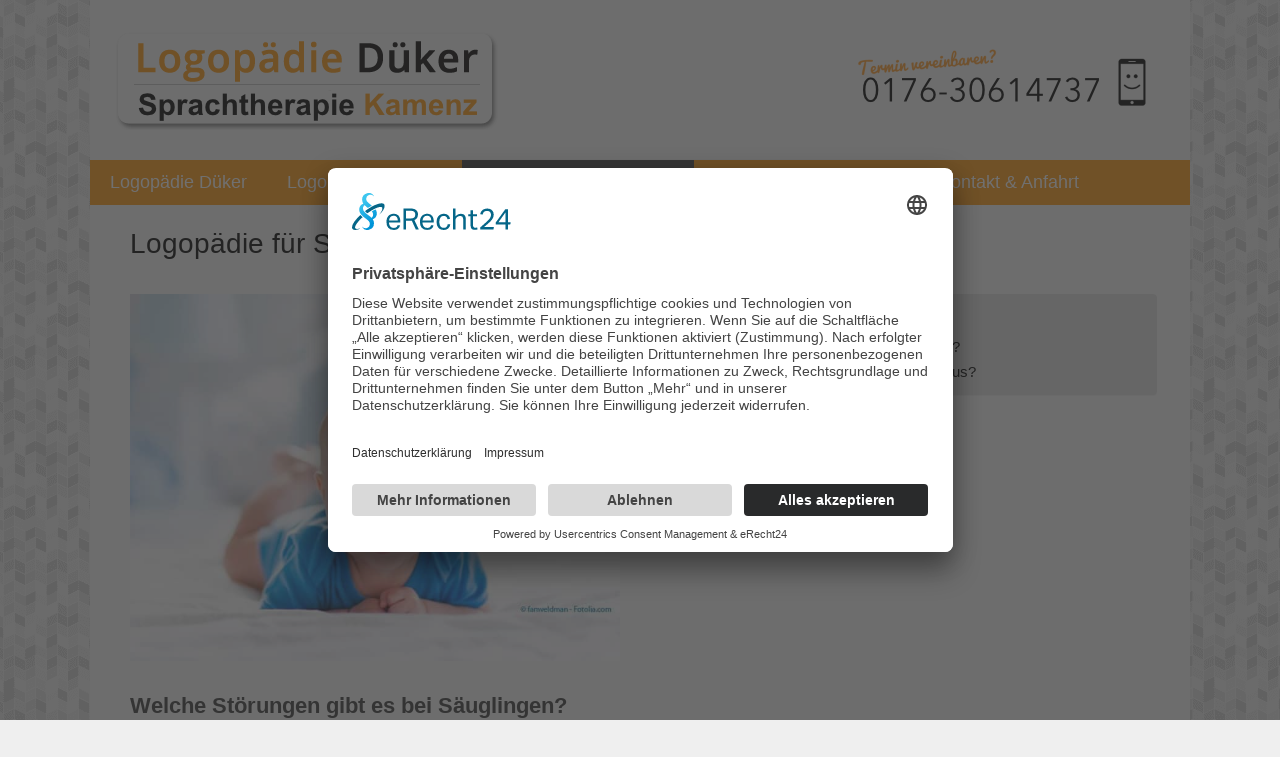

--- FILE ---
content_type: text/html; charset=UTF-8
request_url: https://www.sprachtherapie-dueker.de/logopaedie-saeuglinge/
body_size: 13298
content:
<!DOCTYPE html><html lang="de" prefix="og: https://ogp.me/ns#"><head> <script defer id="usercentrics-cmp" data-eu-mode="true" data-settings-id="oB7Ia5DX8HoGzJ" src="https://app.eu.usercentrics.eu/browser-ui/latest/loader.js"></script> <meta charset="UTF-8"><meta name="viewport" content="width=device-width, initial-scale=1"><title>Behandlung für Säuglinge - Logopädie Düker Kamenz</title><meta name="description" content="Diagnosen Säuglingsalter können sein Ess- und Trinkschwierigkeiten, Cerebralparesen, Lippen- Kiefer- Gaumensegelspalten oder Morbus Down."/><meta name="robots" content="follow, index, max-snippet:-1, max-video-preview:-1, max-image-preview:large"/><link rel="canonical" href="https://www.sprachtherapie-dueker.de/logopaedie-saeuglinge/" /><meta property="og:locale" content="de_DE" /><meta property="og:type" content="article" /><meta property="og:title" content="Behandlung für Säuglinge - Logopädie Düker Kamenz" /><meta property="og:description" content="Diagnosen Säuglingsalter können sein Ess- und Trinkschwierigkeiten, Cerebralparesen, Lippen- Kiefer- Gaumensegelspalten oder Morbus Down." /><meta property="og:url" content="https://www.sprachtherapie-dueker.de/logopaedie-saeuglinge/" /><meta property="og:site_name" content="Logopädie &amp; Sprachtherapie Düker in Dresden Blasewitz" /><meta property="article:publisher" content="https://www.facebook.com/logopaedie.dueker.dresden" /><meta property="article:section" content="Logopädische Behandlungen" /><meta property="og:updated_time" content="2025-12-31T12:50:26+01:00" /><meta property="og:image" content="https://www.sprachtherapie-dueker.de/wp-content/uploads/2015/12/logopaedische-behandlung-saeuglinge-dresden.jpg" /><meta property="og:image:secure_url" content="https://www.sprachtherapie-dueker.de/wp-content/uploads/2015/12/logopaedische-behandlung-saeuglinge-dresden.jpg" /><meta property="og:image:width" content="800" /><meta property="og:image:height" content="599" /><meta property="og:image:alt" content="Säuglinge" /><meta property="og:image:type" content="image/jpeg" /><meta property="article:published_time" content="2015-12-10T13:40:05+01:00" /><meta property="article:modified_time" content="2025-12-31T12:50:26+01:00" /><meta name="twitter:card" content="summary_large_image" /><meta name="twitter:title" content="Behandlung für Säuglinge - Logopädie Düker Kamenz" /><meta name="twitter:description" content="Diagnosen Säuglingsalter können sein Ess- und Trinkschwierigkeiten, Cerebralparesen, Lippen- Kiefer- Gaumensegelspalten oder Morbus Down." /><meta name="twitter:site" content="@logopaedie_dd" /><meta name="twitter:creator" content="@logopaedie_dd" /><meta name="twitter:image" content="https://www.sprachtherapie-dueker.de/wp-content/uploads/2015/12/logopaedische-behandlung-saeuglinge-dresden.jpg" /><meta name="twitter:label1" content="Verfasst von" /><meta name="twitter:data1" content="Juliane Düker" /><meta name="twitter:label2" content="Lesedauer" /><meta name="twitter:data2" content="Weniger als eine Minute" /> <script type="application/ld+json" class="rank-math-schema-pro">{"@context":"https://schema.org","@graph":[{"@type":"Place","@id":"https://www.sprachtherapie-dueker.de/#place","address":{"@type":"PostalAddress","streetAddress":"Ludwig-Hartmann-Stra\u00dfe 45","addressLocality":"Dresden","addressRegion":"Sachsen","postalCode":"01277","addressCountry":"Deutscland"}},{"@type":"Organization","@id":"https://www.sprachtherapie-dueker.de/#organization","name":"Logop\u00e4die &amp; Sprachtherapie D\u00fcker in Dresden Blasewitz","url":"https://www.sprachtherapie-dueker.de","sameAs":["https://www.facebook.com/logopaedie.dueker.dresden","https://twitter.com/logopaedie_dd"],"email":"praxis@sprachtherapie-dueker.de","address":{"@type":"PostalAddress","streetAddress":"Ludwig-Hartmann-Stra\u00dfe 45","addressLocality":"Dresden","addressRegion":"Sachsen","postalCode":"01277","addressCountry":"Deutscland"},"logo":{"@type":"ImageObject","@id":"https://www.sprachtherapie-dueker.de/#logo","url":"https://www.sprachtherapie-dueker.de/wp-content/uploads/2015/11/logo-logopaedie-dresden-juliane-dueker2.png","contentUrl":"https://www.sprachtherapie-dueker.de/wp-content/uploads/2015/11/logo-logopaedie-dresden-juliane-dueker2.png","caption":"Logop\u00e4die &amp; Sprachtherapie D\u00fcker in Dresden Blasewitz","inLanguage":"de","width":"400","height":"100"},"contactPoint":[{"@type":"ContactPoint","telephone":"+4917643163547","contactType":"customer support"}],"location":{"@id":"https://www.sprachtherapie-dueker.de/#place"}},{"@type":"WebSite","@id":"https://www.sprachtherapie-dueker.de/#website","url":"https://www.sprachtherapie-dueker.de","name":"Logop\u00e4die &amp; Sprachtherapie D\u00fcker in Dresden Blasewitz","alternateName":"Logop\u00e4die &amp; Sprachtherapie D\u00fcker in Dresden Blasewitz","publisher":{"@id":"https://www.sprachtherapie-dueker.de/#organization"},"inLanguage":"de"},{"@type":"ImageObject","@id":"https://www.sprachtherapie-dueker.de/wp-content/uploads/2015/12/logopaedische-behandlung-saeuglinge-dresden.jpg","url":"https://www.sprachtherapie-dueker.de/wp-content/uploads/2015/12/logopaedische-behandlung-saeuglinge-dresden.jpg","width":"800","height":"599","inLanguage":"de"},{"@type":"WebPage","@id":"https://www.sprachtherapie-dueker.de/logopaedie-saeuglinge/#webpage","url":"https://www.sprachtherapie-dueker.de/logopaedie-saeuglinge/","name":"Behandlung f\u00fcr S\u00e4uglinge - Logop\u00e4die D\u00fcker Kamenz","datePublished":"2015-12-10T13:40:05+01:00","dateModified":"2025-12-31T12:50:26+01:00","isPartOf":{"@id":"https://www.sprachtherapie-dueker.de/#website"},"primaryImageOfPage":{"@id":"https://www.sprachtherapie-dueker.de/wp-content/uploads/2015/12/logopaedische-behandlung-saeuglinge-dresden.jpg"},"inLanguage":"de"},{"@type":"Person","@id":"https://www.sprachtherapie-dueker.de/logopaedie-saeuglinge/#author","name":"Juliane D\u00fcker","image":{"@type":"ImageObject","@id":"https://secure.gravatar.com/avatar/1e22636a515ebc67fcca07fef21f2fbdfa78364df787118095764349e7a0d4e4?s=96&amp;d=mm&amp;r=g","url":"https://secure.gravatar.com/avatar/1e22636a515ebc67fcca07fef21f2fbdfa78364df787118095764349e7a0d4e4?s=96&amp;d=mm&amp;r=g","caption":"Juliane D\u00fcker","inLanguage":"de"},"sameAs":["https://www.sprachtherapie-dueker.de","https://twitter.com/logopaedie_dd"],"worksFor":{"@id":"https://www.sprachtherapie-dueker.de/#organization"}},{"@type":"Article","headline":"Behandlung f\u00fcr S\u00e4uglinge - Logop\u00e4die D\u00fcker Kamenz","keywords":"S\u00e4uglinge","datePublished":"2015-12-10T13:40:05+01:00","dateModified":"2025-12-31T12:50:26+01:00","author":{"@id":"https://www.sprachtherapie-dueker.de/logopaedie-saeuglinge/#author","name":"Juliane D\u00fcker"},"publisher":{"@id":"https://www.sprachtherapie-dueker.de/#organization"},"description":"Diagnosen S\u00e4uglingsalter k\u00f6nnen sein Ess- und Trinkschwierigkeiten, Cerebralparesen, Lippen- Kiefer- Gaumensegelspalten oder Morbus Down.","name":"Behandlung f\u00fcr S\u00e4uglinge - Logop\u00e4die D\u00fcker Kamenz","@id":"https://www.sprachtherapie-dueker.de/logopaedie-saeuglinge/#richSnippet","isPartOf":{"@id":"https://www.sprachtherapie-dueker.de/logopaedie-saeuglinge/#webpage"},"image":{"@id":"https://www.sprachtherapie-dueker.de/wp-content/uploads/2015/12/logopaedische-behandlung-saeuglinge-dresden.jpg"},"inLanguage":"de","mainEntityOfPage":{"@id":"https://www.sprachtherapie-dueker.de/logopaedie-saeuglinge/#webpage"}}]}</script> <link href='https://fonts.gstatic.com' crossorigin rel='preconnect' /><link href='https://fonts.googleapis.com' crossorigin rel='preconnect' /><link rel="alternate" type="application/rss+xml" title="Logopädie &amp; Sprachtherapie Düker in Kamenz &raquo; Feed" href="https://www.sprachtherapie-dueker.de/feed/" /><link rel="alternate" type="application/rss+xml" title="Logopädie &amp; Sprachtherapie Düker in Kamenz &raquo; Kommentar-Feed" href="https://www.sprachtherapie-dueker.de/comments/feed/" /><link rel="alternate" type="application/rss+xml" title="Logopädie &amp; Sprachtherapie Düker in Kamenz &raquo; Logopädie für Säuglinge-Kommentar-Feed" href="https://www.sprachtherapie-dueker.de/logopaedie-saeuglinge/feed/" /><link rel="alternate" title="oEmbed (JSON)" type="application/json+oembed" href="https://www.sprachtherapie-dueker.de/wp-json/oembed/1.0/embed?url=https%3A%2F%2Fwww.sprachtherapie-dueker.de%2Flogopaedie-saeuglinge%2F" /><link rel="alternate" title="oEmbed (XML)" type="text/xml+oembed" href="https://www.sprachtherapie-dueker.de/wp-json/oembed/1.0/embed?url=https%3A%2F%2Fwww.sprachtherapie-dueker.de%2Flogopaedie-saeuglinge%2F&#038;format=xml" /><style id='wp-img-auto-sizes-contain-inline-css'>img:is([sizes=auto i],[sizes^="auto," i]){contain-intrinsic-size:3000px 1500px}
/*# sourceURL=wp-img-auto-sizes-contain-inline-css */</style><style id='wp-emoji-styles-inline-css'>img.wp-smiley, img.emoji {
		display: inline !important;
		border: none !important;
		box-shadow: none !important;
		height: 1em !important;
		width: 1em !important;
		margin: 0 0.07em !important;
		vertical-align: -0.1em !important;
		background: none !important;
		padding: 0 !important;
	}
/*# sourceURL=wp-emoji-styles-inline-css */</style><style id='wp-block-library-inline-css'>:root{--wp-block-synced-color:#7a00df;--wp-block-synced-color--rgb:122,0,223;--wp-bound-block-color:var(--wp-block-synced-color);--wp-editor-canvas-background:#ddd;--wp-admin-theme-color:#007cba;--wp-admin-theme-color--rgb:0,124,186;--wp-admin-theme-color-darker-10:#006ba1;--wp-admin-theme-color-darker-10--rgb:0,107,160.5;--wp-admin-theme-color-darker-20:#005a87;--wp-admin-theme-color-darker-20--rgb:0,90,135;--wp-admin-border-width-focus:2px}@media (min-resolution:192dpi){:root{--wp-admin-border-width-focus:1.5px}}.wp-element-button{cursor:pointer}:root .has-very-light-gray-background-color{background-color:#eee}:root .has-very-dark-gray-background-color{background-color:#313131}:root .has-very-light-gray-color{color:#eee}:root .has-very-dark-gray-color{color:#313131}:root .has-vivid-green-cyan-to-vivid-cyan-blue-gradient-background{background:linear-gradient(135deg,#00d084,#0693e3)}:root .has-purple-crush-gradient-background{background:linear-gradient(135deg,#34e2e4,#4721fb 50%,#ab1dfe)}:root .has-hazy-dawn-gradient-background{background:linear-gradient(135deg,#faaca8,#dad0ec)}:root .has-subdued-olive-gradient-background{background:linear-gradient(135deg,#fafae1,#67a671)}:root .has-atomic-cream-gradient-background{background:linear-gradient(135deg,#fdd79a,#004a59)}:root .has-nightshade-gradient-background{background:linear-gradient(135deg,#330968,#31cdcf)}:root .has-midnight-gradient-background{background:linear-gradient(135deg,#020381,#2874fc)}:root{--wp--preset--font-size--normal:16px;--wp--preset--font-size--huge:42px}.has-regular-font-size{font-size:1em}.has-larger-font-size{font-size:2.625em}.has-normal-font-size{font-size:var(--wp--preset--font-size--normal)}.has-huge-font-size{font-size:var(--wp--preset--font-size--huge)}.has-text-align-center{text-align:center}.has-text-align-left{text-align:left}.has-text-align-right{text-align:right}.has-fit-text{white-space:nowrap!important}#end-resizable-editor-section{display:none}.aligncenter{clear:both}.items-justified-left{justify-content:flex-start}.items-justified-center{justify-content:center}.items-justified-right{justify-content:flex-end}.items-justified-space-between{justify-content:space-between}.screen-reader-text{border:0;clip-path:inset(50%);height:1px;margin:-1px;overflow:hidden;padding:0;position:absolute;width:1px;word-wrap:normal!important}.screen-reader-text:focus{background-color:#ddd;clip-path:none;color:#444;display:block;font-size:1em;height:auto;left:5px;line-height:normal;padding:15px 23px 14px;text-decoration:none;top:5px;width:auto;z-index:100000}html :where(.has-border-color){border-style:solid}html :where([style*=border-top-color]){border-top-style:solid}html :where([style*=border-right-color]){border-right-style:solid}html :where([style*=border-bottom-color]){border-bottom-style:solid}html :where([style*=border-left-color]){border-left-style:solid}html :where([style*=border-width]){border-style:solid}html :where([style*=border-top-width]){border-top-style:solid}html :where([style*=border-right-width]){border-right-style:solid}html :where([style*=border-bottom-width]){border-bottom-style:solid}html :where([style*=border-left-width]){border-left-style:solid}html :where(img[class*=wp-image-]){height:auto;max-width:100%}:where(figure){margin:0 0 1em}html :where(.is-position-sticky){--wp-admin--admin-bar--position-offset:var(--wp-admin--admin-bar--height,0px)}@media screen and (max-width:600px){html :where(.is-position-sticky){--wp-admin--admin-bar--position-offset:0px}}

/*# sourceURL=wp-block-library-inline-css */</style><style id='global-styles-inline-css'>:root{--wp--preset--aspect-ratio--square: 1;--wp--preset--aspect-ratio--4-3: 4/3;--wp--preset--aspect-ratio--3-4: 3/4;--wp--preset--aspect-ratio--3-2: 3/2;--wp--preset--aspect-ratio--2-3: 2/3;--wp--preset--aspect-ratio--16-9: 16/9;--wp--preset--aspect-ratio--9-16: 9/16;--wp--preset--color--black: #000000;--wp--preset--color--cyan-bluish-gray: #abb8c3;--wp--preset--color--white: #ffffff;--wp--preset--color--pale-pink: #f78da7;--wp--preset--color--vivid-red: #cf2e2e;--wp--preset--color--luminous-vivid-orange: #ff6900;--wp--preset--color--luminous-vivid-amber: #fcb900;--wp--preset--color--light-green-cyan: #7bdcb5;--wp--preset--color--vivid-green-cyan: #00d084;--wp--preset--color--pale-cyan-blue: #8ed1fc;--wp--preset--color--vivid-cyan-blue: #0693e3;--wp--preset--color--vivid-purple: #9b51e0;--wp--preset--color--contrast: var(--contrast);--wp--preset--color--contrast-2: var(--contrast-2);--wp--preset--color--contrast-3: var(--contrast-3);--wp--preset--color--base: var(--base);--wp--preset--color--base-2: var(--base-2);--wp--preset--color--base-3: var(--base-3);--wp--preset--color--accent: var(--accent);--wp--preset--gradient--vivid-cyan-blue-to-vivid-purple: linear-gradient(135deg,rgb(6,147,227) 0%,rgb(155,81,224) 100%);--wp--preset--gradient--light-green-cyan-to-vivid-green-cyan: linear-gradient(135deg,rgb(122,220,180) 0%,rgb(0,208,130) 100%);--wp--preset--gradient--luminous-vivid-amber-to-luminous-vivid-orange: linear-gradient(135deg,rgb(252,185,0) 0%,rgb(255,105,0) 100%);--wp--preset--gradient--luminous-vivid-orange-to-vivid-red: linear-gradient(135deg,rgb(255,105,0) 0%,rgb(207,46,46) 100%);--wp--preset--gradient--very-light-gray-to-cyan-bluish-gray: linear-gradient(135deg,rgb(238,238,238) 0%,rgb(169,184,195) 100%);--wp--preset--gradient--cool-to-warm-spectrum: linear-gradient(135deg,rgb(74,234,220) 0%,rgb(151,120,209) 20%,rgb(207,42,186) 40%,rgb(238,44,130) 60%,rgb(251,105,98) 80%,rgb(254,248,76) 100%);--wp--preset--gradient--blush-light-purple: linear-gradient(135deg,rgb(255,206,236) 0%,rgb(152,150,240) 100%);--wp--preset--gradient--blush-bordeaux: linear-gradient(135deg,rgb(254,205,165) 0%,rgb(254,45,45) 50%,rgb(107,0,62) 100%);--wp--preset--gradient--luminous-dusk: linear-gradient(135deg,rgb(255,203,112) 0%,rgb(199,81,192) 50%,rgb(65,88,208) 100%);--wp--preset--gradient--pale-ocean: linear-gradient(135deg,rgb(255,245,203) 0%,rgb(182,227,212) 50%,rgb(51,167,181) 100%);--wp--preset--gradient--electric-grass: linear-gradient(135deg,rgb(202,248,128) 0%,rgb(113,206,126) 100%);--wp--preset--gradient--midnight: linear-gradient(135deg,rgb(2,3,129) 0%,rgb(40,116,252) 100%);--wp--preset--font-size--small: 13px;--wp--preset--font-size--medium: 20px;--wp--preset--font-size--large: 36px;--wp--preset--font-size--x-large: 42px;--wp--preset--spacing--20: 0.44rem;--wp--preset--spacing--30: 0.67rem;--wp--preset--spacing--40: 1rem;--wp--preset--spacing--50: 1.5rem;--wp--preset--spacing--60: 2.25rem;--wp--preset--spacing--70: 3.38rem;--wp--preset--spacing--80: 5.06rem;--wp--preset--shadow--natural: 6px 6px 9px rgba(0, 0, 0, 0.2);--wp--preset--shadow--deep: 12px 12px 50px rgba(0, 0, 0, 0.4);--wp--preset--shadow--sharp: 6px 6px 0px rgba(0, 0, 0, 0.2);--wp--preset--shadow--outlined: 6px 6px 0px -3px rgb(255, 255, 255), 6px 6px rgb(0, 0, 0);--wp--preset--shadow--crisp: 6px 6px 0px rgb(0, 0, 0);}:where(.is-layout-flex){gap: 0.5em;}:where(.is-layout-grid){gap: 0.5em;}body .is-layout-flex{display: flex;}.is-layout-flex{flex-wrap: wrap;align-items: center;}.is-layout-flex > :is(*, div){margin: 0;}body .is-layout-grid{display: grid;}.is-layout-grid > :is(*, div){margin: 0;}:where(.wp-block-columns.is-layout-flex){gap: 2em;}:where(.wp-block-columns.is-layout-grid){gap: 2em;}:where(.wp-block-post-template.is-layout-flex){gap: 1.25em;}:where(.wp-block-post-template.is-layout-grid){gap: 1.25em;}.has-black-color{color: var(--wp--preset--color--black) !important;}.has-cyan-bluish-gray-color{color: var(--wp--preset--color--cyan-bluish-gray) !important;}.has-white-color{color: var(--wp--preset--color--white) !important;}.has-pale-pink-color{color: var(--wp--preset--color--pale-pink) !important;}.has-vivid-red-color{color: var(--wp--preset--color--vivid-red) !important;}.has-luminous-vivid-orange-color{color: var(--wp--preset--color--luminous-vivid-orange) !important;}.has-luminous-vivid-amber-color{color: var(--wp--preset--color--luminous-vivid-amber) !important;}.has-light-green-cyan-color{color: var(--wp--preset--color--light-green-cyan) !important;}.has-vivid-green-cyan-color{color: var(--wp--preset--color--vivid-green-cyan) !important;}.has-pale-cyan-blue-color{color: var(--wp--preset--color--pale-cyan-blue) !important;}.has-vivid-cyan-blue-color{color: var(--wp--preset--color--vivid-cyan-blue) !important;}.has-vivid-purple-color{color: var(--wp--preset--color--vivid-purple) !important;}.has-black-background-color{background-color: var(--wp--preset--color--black) !important;}.has-cyan-bluish-gray-background-color{background-color: var(--wp--preset--color--cyan-bluish-gray) !important;}.has-white-background-color{background-color: var(--wp--preset--color--white) !important;}.has-pale-pink-background-color{background-color: var(--wp--preset--color--pale-pink) !important;}.has-vivid-red-background-color{background-color: var(--wp--preset--color--vivid-red) !important;}.has-luminous-vivid-orange-background-color{background-color: var(--wp--preset--color--luminous-vivid-orange) !important;}.has-luminous-vivid-amber-background-color{background-color: var(--wp--preset--color--luminous-vivid-amber) !important;}.has-light-green-cyan-background-color{background-color: var(--wp--preset--color--light-green-cyan) !important;}.has-vivid-green-cyan-background-color{background-color: var(--wp--preset--color--vivid-green-cyan) !important;}.has-pale-cyan-blue-background-color{background-color: var(--wp--preset--color--pale-cyan-blue) !important;}.has-vivid-cyan-blue-background-color{background-color: var(--wp--preset--color--vivid-cyan-blue) !important;}.has-vivid-purple-background-color{background-color: var(--wp--preset--color--vivid-purple) !important;}.has-black-border-color{border-color: var(--wp--preset--color--black) !important;}.has-cyan-bluish-gray-border-color{border-color: var(--wp--preset--color--cyan-bluish-gray) !important;}.has-white-border-color{border-color: var(--wp--preset--color--white) !important;}.has-pale-pink-border-color{border-color: var(--wp--preset--color--pale-pink) !important;}.has-vivid-red-border-color{border-color: var(--wp--preset--color--vivid-red) !important;}.has-luminous-vivid-orange-border-color{border-color: var(--wp--preset--color--luminous-vivid-orange) !important;}.has-luminous-vivid-amber-border-color{border-color: var(--wp--preset--color--luminous-vivid-amber) !important;}.has-light-green-cyan-border-color{border-color: var(--wp--preset--color--light-green-cyan) !important;}.has-vivid-green-cyan-border-color{border-color: var(--wp--preset--color--vivid-green-cyan) !important;}.has-pale-cyan-blue-border-color{border-color: var(--wp--preset--color--pale-cyan-blue) !important;}.has-vivid-cyan-blue-border-color{border-color: var(--wp--preset--color--vivid-cyan-blue) !important;}.has-vivid-purple-border-color{border-color: var(--wp--preset--color--vivid-purple) !important;}.has-vivid-cyan-blue-to-vivid-purple-gradient-background{background: var(--wp--preset--gradient--vivid-cyan-blue-to-vivid-purple) !important;}.has-light-green-cyan-to-vivid-green-cyan-gradient-background{background: var(--wp--preset--gradient--light-green-cyan-to-vivid-green-cyan) !important;}.has-luminous-vivid-amber-to-luminous-vivid-orange-gradient-background{background: var(--wp--preset--gradient--luminous-vivid-amber-to-luminous-vivid-orange) !important;}.has-luminous-vivid-orange-to-vivid-red-gradient-background{background: var(--wp--preset--gradient--luminous-vivid-orange-to-vivid-red) !important;}.has-very-light-gray-to-cyan-bluish-gray-gradient-background{background: var(--wp--preset--gradient--very-light-gray-to-cyan-bluish-gray) !important;}.has-cool-to-warm-spectrum-gradient-background{background: var(--wp--preset--gradient--cool-to-warm-spectrum) !important;}.has-blush-light-purple-gradient-background{background: var(--wp--preset--gradient--blush-light-purple) !important;}.has-blush-bordeaux-gradient-background{background: var(--wp--preset--gradient--blush-bordeaux) !important;}.has-luminous-dusk-gradient-background{background: var(--wp--preset--gradient--luminous-dusk) !important;}.has-pale-ocean-gradient-background{background: var(--wp--preset--gradient--pale-ocean) !important;}.has-electric-grass-gradient-background{background: var(--wp--preset--gradient--electric-grass) !important;}.has-midnight-gradient-background{background: var(--wp--preset--gradient--midnight) !important;}.has-small-font-size{font-size: var(--wp--preset--font-size--small) !important;}.has-medium-font-size{font-size: var(--wp--preset--font-size--medium) !important;}.has-large-font-size{font-size: var(--wp--preset--font-size--large) !important;}.has-x-large-font-size{font-size: var(--wp--preset--font-size--x-large) !important;}
/*# sourceURL=global-styles-inline-css */</style><style id='classic-theme-styles-inline-css'>/*! This file is auto-generated */
.wp-block-button__link{color:#fff;background-color:#32373c;border-radius:9999px;box-shadow:none;text-decoration:none;padding:calc(.667em + 2px) calc(1.333em + 2px);font-size:1.125em}.wp-block-file__button{background:#32373c;color:#fff;text-decoration:none}
/*# sourceURL=/wp-includes/css/classic-themes.min.css */</style><link rel='stylesheet' id='ez-toc-css' href='https://www.sprachtherapie-dueker.de/wp-content/plugins/easy-table-of-contents/assets/css/screen.min.css?ver=2.0.80' media='all' /><style id='ez-toc-inline-css'>div#ez-toc-container .ez-toc-title {font-size: 120%;}div#ez-toc-container .ez-toc-title {font-weight: 500;}div#ez-toc-container ul li , div#ez-toc-container ul li a {font-size: 95%;}div#ez-toc-container ul li , div#ez-toc-container ul li a {font-weight: 500;}div#ez-toc-container nav ul ul li {font-size: 90%;}div#ez-toc-container {background: #dfdfdf;border: 1px solid #dfdfdf;width: 95%;}div#ez-toc-container p.ez-toc-title , #ez-toc-container .ez_toc_custom_title_icon , #ez-toc-container .ez_toc_custom_toc_icon {color: #000000;}div#ez-toc-container ul.ez-toc-list a {color: #000000;}div#ez-toc-container ul.ez-toc-list a:hover {color: #ff980d;}div#ez-toc-container ul.ez-toc-list a:visited {color: #000000;}.ez-toc-counter nav ul li a::before {color: ;}.ez-toc-box-title {font-weight: bold; margin-bottom: 10px; text-align: center; text-transform: uppercase; letter-spacing: 1px; color: #666; padding-bottom: 5px;position:absolute;top:-4%;left:5%;background-color: inherit;transition: top 0.3s ease;}.ez-toc-box-title.toc-closed {top:-25%;}
.ez-toc-container-direction {direction: ltr;}.ez-toc-counter ul{counter-reset: item ;}.ez-toc-counter nav ul li a::before {content: counters(item, '.', decimal) '. ';display: inline-block;counter-increment: item;flex-grow: 0;flex-shrink: 0;margin-right: .2em; float: left; }.ez-toc-widget-direction {direction: ltr;}.ez-toc-widget-container ul{counter-reset: item ;}.ez-toc-widget-container nav ul li a::before {content: counters(item, '.', decimal) '. ';display: inline-block;counter-increment: item;flex-grow: 0;flex-shrink: 0;margin-right: .2em; float: left; }
/*# sourceURL=ez-toc-inline-css */</style><link rel='stylesheet' id='generate-style-grid-css' href='https://www.sprachtherapie-dueker.de/wp-content/themes/generatepress/assets/css/unsemantic-grid.min.css?ver=3.6.1' media='all' /><link rel='stylesheet' id='generate-style-css' href='https://www.sprachtherapie-dueker.de/wp-content/themes/generatepress/assets/css/style.min.css?ver=3.6.1' media='all' /><style id='generate-style-inline-css'>.generate-page-header, .page-header-image, .page-header-image-single {display:none}
body{background-color:#efefef;color:#3a3a3a;}a{color:#ff980c;}a:hover, a:focus, a:active{color:#000000;}body .grid-container{max-width:1100px;}.wp-block-group__inner-container{max-width:1100px;margin-left:auto;margin-right:auto;}.generate-back-to-top{font-size:20px;border-radius:3px;position:fixed;bottom:30px;right:30px;line-height:40px;width:40px;text-align:center;z-index:10;transition:opacity 300ms ease-in-out;opacity:0.1;transform:translateY(1000px);}.generate-back-to-top__show{opacity:1;transform:translateY(0);}:root{--contrast:#222222;--contrast-2:#575760;--contrast-3:#b2b2be;--base:#f0f0f0;--base-2:#f7f8f9;--base-3:#ffffff;--accent:#1e73be;}:root .has-contrast-color{color:var(--contrast);}:root .has-contrast-background-color{background-color:var(--contrast);}:root .has-contrast-2-color{color:var(--contrast-2);}:root .has-contrast-2-background-color{background-color:var(--contrast-2);}:root .has-contrast-3-color{color:var(--contrast-3);}:root .has-contrast-3-background-color{background-color:var(--contrast-3);}:root .has-base-color{color:var(--base);}:root .has-base-background-color{background-color:var(--base);}:root .has-base-2-color{color:var(--base-2);}:root .has-base-2-background-color{background-color:var(--base-2);}:root .has-base-3-color{color:var(--base-3);}:root .has-base-3-background-color{background-color:var(--base-3);}:root .has-accent-color{color:var(--accent);}:root .has-accent-background-color{background-color:var(--accent);}body, button, input, select, textarea{font-family:"Open Sans", sans-serif;font-weight:500;}body{line-height:1.5;}.entry-content > [class*="wp-block-"]:not(:last-child):not(.wp-block-heading){margin-bottom:1.5em;}.main-title{font-size:36px;}.site-description{font-size:14px;}.main-navigation a, .menu-toggle{font-size:18px;}.main-navigation .main-nav ul ul li a{font-size:15px;}.widget-title{font-size:19px;}.sidebar .widget, .footer-widgets .widget{font-size:17px;}h1{font-weight:300;font-size:28px;}h2{font-weight:600;font-size:22px;}h3{font-size:20px;}h4{font-size:inherit;}h5{font-size:inherit;}@media (max-width:768px){.main-title{font-size:30px;}h1{font-size:30px;}h2{font-size:25px;}}.top-bar{background-color:#636363;color:#ffffff;}.top-bar a{color:#ffffff;}.top-bar a:hover{color:#303030;}.site-header{background-color:#f6f6f6;color:#3a3a3a;}.site-header a{color:#3a3a3a;}.site-header a:hover{color:#ff980c;}.main-title a,.main-title a:hover{color:#222222;}.site-description{color:#757575;}.main-navigation,.main-navigation ul ul{background-color:#ff980c;}.main-navigation .main-nav ul li a, .main-navigation .menu-toggle, .main-navigation .menu-bar-items{color:#ffffff;}.main-navigation .main-nav ul li:not([class*="current-menu-"]):hover > a, .main-navigation .main-nav ul li:not([class*="current-menu-"]):focus > a, .main-navigation .main-nav ul li.sfHover:not([class*="current-menu-"]) > a, .main-navigation .menu-bar-item:hover > a, .main-navigation .menu-bar-item.sfHover > a{color:#ffffff;background-color:#3f3f3f;}button.menu-toggle:hover,button.menu-toggle:focus,.main-navigation .mobile-bar-items a,.main-navigation .mobile-bar-items a:hover,.main-navigation .mobile-bar-items a:focus{color:#ffffff;}.main-navigation .main-nav ul li[class*="current-menu-"] > a{color:#ffffff;background-color:#3f3f3f;}.navigation-search input[type="search"],.navigation-search input[type="search"]:active, .navigation-search input[type="search"]:focus, .main-navigation .main-nav ul li.search-item.active > a, .main-navigation .menu-bar-items .search-item.active > a{color:#ffffff;background-color:#3f3f3f;}.main-navigation ul ul{background-color:#3f3f3f;}.main-navigation .main-nav ul ul li a{color:#ffffff;}.main-navigation .main-nav ul ul li:not([class*="current-menu-"]):hover > a,.main-navigation .main-nav ul ul li:not([class*="current-menu-"]):focus > a, .main-navigation .main-nav ul ul li.sfHover:not([class*="current-menu-"]) > a{color:#ffffff;background-color:#4f4f4f;}.main-navigation .main-nav ul ul li[class*="current-menu-"] > a{color:#ffffff;background-color:#4f4f4f;}.separate-containers .inside-article, .separate-containers .comments-area, .separate-containers .page-header, .one-container .container, .separate-containers .paging-navigation, .inside-page-header{background-color:#f6f6f6;}.entry-header h1,.page-header h1{color:#000000;}.entry-title a{color:#000000;}.entry-meta{color:#595959;}.entry-meta a{color:#595959;}.entry-meta a:hover{color:#1e73be;}.sidebar .widget{background-color:#f0f0f0;}.sidebar .widget .widget-title{color:#000000;}.footer-widgets{background-color:#ffffff;}.footer-widgets .widget-title{color:#000000;}.site-info{color:#000000;}.site-info a{color:#000000;}.site-info a:hover{color:#606060;}.footer-bar .widget_nav_menu .current-menu-item a{color:#606060;}input[type="text"],input[type="email"],input[type="url"],input[type="password"],input[type="search"],input[type="tel"],input[type="number"],textarea,select{color:#666666;background-color:#fafafa;border-color:#cccccc;}input[type="text"]:focus,input[type="email"]:focus,input[type="url"]:focus,input[type="password"]:focus,input[type="search"]:focus,input[type="tel"]:focus,input[type="number"]:focus,textarea:focus,select:focus{color:#666666;background-color:#ffffff;border-color:#bfbfbf;}button,html input[type="button"],input[type="reset"],input[type="submit"],a.button,a.wp-block-button__link:not(.has-background){color:#ffffff;background-color:#666666;}button:hover,html input[type="button"]:hover,input[type="reset"]:hover,input[type="submit"]:hover,a.button:hover,button:focus,html input[type="button"]:focus,input[type="reset"]:focus,input[type="submit"]:focus,a.button:focus,a.wp-block-button__link:not(.has-background):active,a.wp-block-button__link:not(.has-background):focus,a.wp-block-button__link:not(.has-background):hover{color:#ffffff;background-color:#3f3f3f;}a.generate-back-to-top{background-color:rgba( 0,0,0,0.4 );color:#ffffff;}a.generate-back-to-top:hover,a.generate-back-to-top:focus{background-color:rgba( 0,0,0,0.6 );color:#ffffff;}:root{--gp-search-modal-bg-color:var(--base-3);--gp-search-modal-text-color:var(--contrast);--gp-search-modal-overlay-bg-color:rgba(0,0,0,0.2);}@media (max-width: 768px){.main-navigation .menu-bar-item:hover > a, .main-navigation .menu-bar-item.sfHover > a{background:none;color:#ffffff;}}.inside-top-bar{padding:10px;}.inside-header{padding:30px 40px 30px 20px;}.separate-containers .inside-article, .separate-containers .comments-area, .separate-containers .page-header, .separate-containers .paging-navigation, .one-container .site-content, .inside-page-header{padding:22px 40px 40px 40px;}.site-main .wp-block-group__inner-container{padding:22px 40px 40px 40px;}.entry-content .alignwide, body:not(.no-sidebar) .entry-content .alignfull{margin-left:-40px;width:calc(100% + 80px);max-width:calc(100% + 80px);}.separate-containers .widget, .separate-containers .site-main > *, .separate-containers .page-header, .widget-area .main-navigation{margin-bottom:0px;}.separate-containers .site-main{margin:0px;}.both-right.separate-containers .inside-left-sidebar{margin-right:0px;}.both-right.separate-containers .inside-right-sidebar{margin-left:0px;}.both-left.separate-containers .inside-left-sidebar{margin-right:0px;}.both-left.separate-containers .inside-right-sidebar{margin-left:0px;}.separate-containers .page-header-image, .separate-containers .page-header-contained, .separate-containers .page-header-image-single, .separate-containers .page-header-content-single{margin-top:0px;}.separate-containers .inside-right-sidebar, .separate-containers .inside-left-sidebar{margin-top:0px;margin-bottom:0px;}.main-navigation .main-nav ul li a,.menu-toggle,.main-navigation .mobile-bar-items a{line-height:45px;}.navigation-search input[type="search"]{height:45px;}.rtl .menu-item-has-children .dropdown-menu-toggle{padding-left:20px;}.rtl .main-navigation .main-nav ul li.menu-item-has-children > a{padding-right:20px;}.site-info{padding:20px;}@media (max-width:768px){.separate-containers .inside-article, .separate-containers .comments-area, .separate-containers .page-header, .separate-containers .paging-navigation, .one-container .site-content, .inside-page-header{padding:30px;}.site-main .wp-block-group__inner-container{padding:30px;}.site-info{padding-right:10px;padding-left:10px;}.entry-content .alignwide, body:not(.no-sidebar) .entry-content .alignfull{margin-left:-30px;width:calc(100% + 60px);max-width:calc(100% + 60px);}}@media (max-width: 768px){.main-navigation .menu-toggle,.main-navigation .mobile-bar-items,.sidebar-nav-mobile:not(#sticky-placeholder){display:block;}.main-navigation ul,.gen-sidebar-nav{display:none;}[class*="nav-float-"] .site-header .inside-header > *{float:none;clear:both;}}
body{background-image:url('https://www.sprachtherapie-dueker.de/wp-content/uploads/2015/11/body.png');background-attachment:fixed;}
/*# sourceURL=generate-style-inline-css */</style><link rel='stylesheet' id='generate-mobile-style-css' href='https://www.sprachtherapie-dueker.de/wp-content/themes/generatepress/assets/css/mobile.min.css?ver=3.6.1' media='all' /><link rel='stylesheet' id='generate-font-icons-css' href='https://www.sprachtherapie-dueker.de/wp-content/themes/generatepress/assets/css/components/font-icons.min.css?ver=3.6.1' media='all' /><link rel='stylesheet' id='font-awesome-css' href='https://www.sprachtherapie-dueker.de/wp-content/themes/generatepress/assets/css/components/font-awesome.min.css?ver=4.7' media='all' /><link rel='stylesheet' id='generate-blog-css' href='https://www.sprachtherapie-dueker.de/wp-content/plugins/gp-premium/blog/functions/css/style.min.css?ver=2.5.5' media='all' /> <script src="https://www.sprachtherapie-dueker.de/wp-includes/js/jquery/jquery.min.js?ver=3.7.1" id="jquery-core-js"></script> <script defer src="https://www.sprachtherapie-dueker.de/wp-includes/js/jquery/jquery-migrate.min.js?ver=3.4.1" id="jquery-migrate-js"></script> <script defer id="seo-automated-link-building-js-extra" src="[data-uri]"></script> <script defer src="https://www.sprachtherapie-dueker.de/wp-content/cache/autoptimize/js/autoptimize_single_b7659062e0651f6b1138c27e4c1ba4f8.js?ver=6.9" id="seo-automated-link-building-js"></script> <link rel="https://api.w.org/" href="https://www.sprachtherapie-dueker.de/wp-json/" /><link rel="alternate" title="JSON" type="application/json" href="https://www.sprachtherapie-dueker.de/wp-json/wp/v2/posts/341" /><link rel="EditURI" type="application/rsd+xml" title="RSD" href="https://www.sprachtherapie-dueker.de/xmlrpc.php?rsd" /><meta name="generator" content="WordPress 6.9" /><link rel='shortlink' href='https://www.sprachtherapie-dueker.de/?p=341' /><link rel="pingback" href="https://www.sprachtherapie-dueker.de/xmlrpc.php"><link rel="icon" href="https://www.sprachtherapie-dueker.de/wp-content/uploads/2015/12/cropped-sprachtherapie-slide-0-32x32.jpg" sizes="32x32" /><link rel="icon" href="https://www.sprachtherapie-dueker.de/wp-content/uploads/2015/12/cropped-sprachtherapie-slide-0-192x192.jpg" sizes="192x192" /><link rel="apple-touch-icon" href="https://www.sprachtherapie-dueker.de/wp-content/uploads/2015/12/cropped-sprachtherapie-slide-0-180x180.jpg" /><meta name="msapplication-TileImage" content="https://www.sprachtherapie-dueker.de/wp-content/uploads/2015/12/cropped-sprachtherapie-slide-0-270x270.jpg" /><link rel='stylesheet' id='su-shortcodes-css' href='https://www.sprachtherapie-dueker.de/wp-content/cache/autoptimize/css/autoptimize_single_db7009310a85da4afa7b273d820bf5fe.css?ver=7.4.7' media='all' /></head><body class="wp-singular post-template-default single single-post postid-341 single-format-standard wp-custom-logo wp-embed-responsive wp-theme-generatepress post-image-below-header post-image-aligned-center sticky-menu-slide metaslider-plugin no-sidebar nav-below-header separate-containers contained-header active-footer-widgets-0 nav-aligned-left header-aligned-left dropdown-hover" itemtype="https://schema.org/Blog" itemscope> <a class="screen-reader-text skip-link" href="#content" title="Zum Inhalt springen">Zum Inhalt springen</a><header class="site-header grid-container grid-parent" id="masthead" aria-label="Website"  itemtype="https://schema.org/WPHeader" itemscope><div class="inside-header grid-container grid-parent"><div class="header-widget"><aside id="text-2" class="widget inner-padding widget_text"><div class="textwidget"><a href="tel:+4917630614737"><img class="alignnone wp-image-1821 size-full" src="https://www.sprachtherapie-dueker.de/wp-content/uploads/2025/12/Termin-Kamenz.png" alt="Termin Kamenz" width="300" height="86" /></a></div></aside></div><div class="site-logo"> <a href="https://www.sprachtherapie-dueker.de/" rel="home"> <img  class="header-image is-logo-image" alt="Logopädie &amp; Sprachtherapie Düker in Kamenz" src="https://www.sprachtherapie-dueker.de/wp-content/uploads/2025/12/Logo-Kamenz.png" /> </a></div></div></header><nav class="main-navigation grid-container grid-parent sub-menu-right" id="site-navigation" aria-label="Primär"  itemtype="https://schema.org/SiteNavigationElement" itemscope><div class="inside-navigation grid-container grid-parent"> <button class="menu-toggle" aria-controls="primary-menu" aria-expanded="false"> <span class="mobile-menu">Menü</span> </button><div id="primary-menu" class="main-nav"><ul id="menu-menu-1" class=" menu sf-menu"><li id="menu-item-779" class="menu-item menu-item-type-custom menu-item-object-custom menu-item-home menu-item-779"><a href="https://www.sprachtherapie-dueker.de">Logopädie Düker</a></li><li id="menu-item-1256" class="menu-item menu-item-type-post_type menu-item-object-page menu-item-1256"><a href="https://www.sprachtherapie-dueker.de/logopaedie-in-kamenz/">Logopädie Kamenz</a></li><li id="menu-item-551" class="menu-item menu-item-type-taxonomy menu-item-object-category current-post-ancestor current-menu-parent current-post-parent menu-item-551"><a href="https://www.sprachtherapie-dueker.de/logopaedie/">Übersicht Altersgruppen</a></li><li id="menu-item-370" class="menu-item menu-item-type-taxonomy menu-item-object-category menu-item-370"><a href="https://www.sprachtherapie-dueker.de/allgemein/">Patienteninformationen</a></li><li id="menu-item-90" class="menu-item menu-item-type-post_type menu-item-object-page menu-item-90"><a href="https://www.sprachtherapie-dueker.de/kontakt-anfahrt/">Kontakt &#038; Anfahrt</a></li></ul></div></div></nav><div class="site grid-container container hfeed grid-parent" id="page"><div class="site-content" id="content"><div class="content-area grid-parent mobile-grid-100 grid-100 tablet-grid-100" id="primary"><main class="site-main" id="main"><article id="post-341" class="post-341 post type-post status-publish format-standard has-post-thumbnail hentry category-logopaedie infinite-scroll-item" itemtype="https://schema.org/CreativeWork" itemscope><div class="inside-article"><header class="entry-header"><h1 class="entry-title" itemprop="headline">Logopädie für Säuglinge</h1></header><div class="featured-image  page-header-image-single "> <img width="800" height="599" src="https://www.sprachtherapie-dueker.de/wp-content/uploads/2015/12/logopaedische-behandlung-saeuglinge-dresden.jpg" class="attachment-full size-full" alt="logopaedische behandlung saeuglinge dresden" itemprop="image" decoding="async" fetchpriority="high" srcset="https://www.sprachtherapie-dueker.de/wp-content/uploads/2015/12/logopaedische-behandlung-saeuglinge-dresden.jpg 800w, https://www.sprachtherapie-dueker.de/wp-content/uploads/2015/12/logopaedische-behandlung-saeuglinge-dresden-300x225.jpg 300w" sizes="(max-width: 800px) 100vw, 800px"></div><div class="entry-content" itemprop="text"><div class="su-row"><div class="su-column su-column-size-1-2"><div class="su-column-inner su-u-clearfix su-u-trim"><p><img decoding="async" class="size-full wp-image-561" src="https://www.sprachtherapie-dueker.de/wp-content/uploads/2015/12/logopaedische-behandlung-saeuglinge-dresden.jpg" alt="Logopädische Behandlung schon im Säuglingsalter" width="800" height="599" srcset="https://www.sprachtherapie-dueker.de/wp-content/uploads/2015/12/logopaedische-behandlung-saeuglinge-dresden.jpg 800w, https://www.sprachtherapie-dueker.de/wp-content/uploads/2015/12/logopaedische-behandlung-saeuglinge-dresden-300x225.jpg 300w" sizes="(max-width: 800px) 100vw, 800px" /></p></div></div><div class="su-column su-column-size-1-2"><div class="su-column-inner su-u-clearfix su-u-trim"><div id="ez-toc-container" class="ez-toc-v2_0_80 counter-hierarchy ez-toc-counter ez-toc-custom ez-toc-container-direction"><div class="ez-toc-title-container"><p class="ez-toc-title" style="cursor:inherit">Inhaltsverzeichnis</p> <span class="ez-toc-title-toggle"></span></div><nav><ul class='ez-toc-list ez-toc-list-level-1 ' ><li class='ez-toc-page-1 ez-toc-heading-level-2'><a class="ez-toc-link ez-toc-heading-1" href="#Welche_Stoerungen_gibt_es_bei_Saeuglingen" >Welche Störungen gibt es bei Säuglingen?</a></li><li class='ez-toc-page-1 ez-toc-heading-level-2'><a class="ez-toc-link ez-toc-heading-2" href="#Wie_sieht_die_logopaedische_Behandlung_aus" >Wie sieht die logopädische Behandlung aus?</a></li></ul></nav></div></div></div></div><h2><span class="ez-toc-section" id="Welche_Stoerungen_gibt_es_bei_Saeuglingen"></span>Welche Störungen gibt es bei Säuglingen?<span class="ez-toc-section-end"></span></h2><p>Schon bei Säuglingen kann es Ess- und Trinkschwierigkeiten geben. Insbesondere bei &#8222;Frühchen&#8220;. Ebenso bei Hirnschädigungen wie Cerebralparesen, Lippen- Kiefer- Gaumensegelspalten oder Morbus Down. Diese Defizite zeigen sich z.B. in einer Saugschwäche, Trinkschwäche, Kauschwäche oder auch Schluckproblemen.</p><h2><span class="ez-toc-section" id="Wie_sieht_die_logopaedische_Behandlung_aus"></span>Wie sieht die logopädische Behandlung aus?<span class="ez-toc-section-end"></span></h2><p>Der therapeutische Ansatz liegt hier meist im Training der frühkindlichen altergerechten Saug- Schluck- und Beißreflexe oder der Beseitigung eines eventuellen Hypotonus im orofazialen Bereich. Beim M. Down sind insbesondere die offene Mundhaltung und die falsche Zungenlage zu therapieren.</p><p><strong>Für Ihre Fragen stehen wir Ihnen gern zur Verfügung</strong></p><div class="su-button-center"><a href="https://www.sprachtherapie-dueker.de/kontakt-anfahrt/" class="su-button su-button-style-flat su-button-wide" style="color:#ffffff;background-color:#FF980C;border-color:#cc7a0a;border-radius:8px" target="_self"><span style="color:#ffffff;padding:0px 22px;font-size:17px;line-height:34px;border-color:#ffb755;border-radius:8px;text-shadow:none"> Zum Kontaktformular</span></a></div><p>Bild: © famveldman – Fotolia.com</p></div><footer class="entry-meta" aria-label="Beitragsmeta"><nav id="nav-below" class="post-navigation" aria-label="Beiträge"><div class="nav-previous"><span class="prev"><a href="https://www.sprachtherapie-dueker.de/logopaedie-kinder/" rel="prev">Logopädie für Kinder</a></span></div><div class="nav-next"><span class="next"><a href="https://www.sprachtherapie-dueker.de/logopaedie-senioren/" rel="next">Logopädie für Senioren</a></span></div></nav></footer></div></article></main></div></div></div><div class="site-footer grid-container grid-parent"><footer class="site-info" aria-label="Website"  itemtype="https://schema.org/WPFooter" itemscope><div class="inside-site-info grid-container grid-parent"><div class="copyright-bar"><p style="text-align: center;"><a title="Impressum | Datenschutz" href="https://www.sprachtherapie-dueker.de/impressum/">Impressum | Datenschutz</a></p></div></div></footer></div> <a title="Nach oben scrollen" aria-label="Nach oben scrollen" rel="nofollow" href="#" class="generate-back-to-top" data-scroll-speed="400" data-start-scroll="300" role="button"> </a><script type="speculationrules">{"prefetch":[{"source":"document","where":{"and":[{"href_matches":"/*"},{"not":{"href_matches":["/wp-*.php","/wp-admin/*","/wp-content/uploads/*","/wp-content/*","/wp-content/plugins/*","/wp-content/themes/generatepress/*","/*\\?(.+)"]}},{"not":{"selector_matches":"a[rel~=\"nofollow\"]"}},{"not":{"selector_matches":".no-prefetch, .no-prefetch a"}}]},"eagerness":"conservative"}]}</script> <script defer id="generate-a11y" src="[data-uri]"></script> <script defer id="ez-toc-scroll-scriptjs-js-extra" src="[data-uri]"></script> <script defer src="https://www.sprachtherapie-dueker.de/wp-content/plugins/easy-table-of-contents/assets/js/smooth_scroll.min.js?ver=2.0.80" id="ez-toc-scroll-scriptjs-js"></script> <script defer src="https://www.sprachtherapie-dueker.de/wp-content/plugins/easy-table-of-contents/vendor/js-cookie/js.cookie.min.js?ver=2.2.1" id="ez-toc-js-cookie-js"></script> <script defer src="https://www.sprachtherapie-dueker.de/wp-content/plugins/easy-table-of-contents/vendor/sticky-kit/jquery.sticky-kit.min.js?ver=1.9.2" id="ez-toc-jquery-sticky-kit-js"></script> <script defer id="ez-toc-js-js-extra" src="[data-uri]"></script> <script defer src="https://www.sprachtherapie-dueker.de/wp-content/plugins/easy-table-of-contents/assets/js/front.min.js?ver=2.0.80-1767173250" id="ez-toc-js-js"></script> <script defer id="generate-menu-js-before" src="[data-uri]"></script> <script defer src="https://www.sprachtherapie-dueker.de/wp-content/themes/generatepress/assets/js/menu.min.js?ver=3.6.1" id="generate-menu-js"></script> <script defer id="generate-back-to-top-js-before" src="[data-uri]"></script> <script defer src="https://www.sprachtherapie-dueker.de/wp-content/themes/generatepress/assets/js/back-to-top.min.js?ver=3.6.1" id="generate-back-to-top-js"></script> <script id="wp-emoji-settings" type="application/json">{"baseUrl":"https://s.w.org/images/core/emoji/17.0.2/72x72/","ext":".png","svgUrl":"https://s.w.org/images/core/emoji/17.0.2/svg/","svgExt":".svg","source":{"concatemoji":"https://www.sprachtherapie-dueker.de/wp-includes/js/wp-emoji-release.min.js?ver=6.9"}}</script> <script type="module">/*! This file is auto-generated */
const a=JSON.parse(document.getElementById("wp-emoji-settings").textContent),o=(window._wpemojiSettings=a,"wpEmojiSettingsSupports"),s=["flag","emoji"];function i(e){try{var t={supportTests:e,timestamp:(new Date).valueOf()};sessionStorage.setItem(o,JSON.stringify(t))}catch(e){}}function c(e,t,n){e.clearRect(0,0,e.canvas.width,e.canvas.height),e.fillText(t,0,0);t=new Uint32Array(e.getImageData(0,0,e.canvas.width,e.canvas.height).data);e.clearRect(0,0,e.canvas.width,e.canvas.height),e.fillText(n,0,0);const a=new Uint32Array(e.getImageData(0,0,e.canvas.width,e.canvas.height).data);return t.every((e,t)=>e===a[t])}function p(e,t){e.clearRect(0,0,e.canvas.width,e.canvas.height),e.fillText(t,0,0);var n=e.getImageData(16,16,1,1);for(let e=0;e<n.data.length;e++)if(0!==n.data[e])return!1;return!0}function u(e,t,n,a){switch(t){case"flag":return n(e,"\ud83c\udff3\ufe0f\u200d\u26a7\ufe0f","\ud83c\udff3\ufe0f\u200b\u26a7\ufe0f")?!1:!n(e,"\ud83c\udde8\ud83c\uddf6","\ud83c\udde8\u200b\ud83c\uddf6")&&!n(e,"\ud83c\udff4\udb40\udc67\udb40\udc62\udb40\udc65\udb40\udc6e\udb40\udc67\udb40\udc7f","\ud83c\udff4\u200b\udb40\udc67\u200b\udb40\udc62\u200b\udb40\udc65\u200b\udb40\udc6e\u200b\udb40\udc67\u200b\udb40\udc7f");case"emoji":return!a(e,"\ud83e\u1fac8")}return!1}function f(e,t,n,a){let r;const o=(r="undefined"!=typeof WorkerGlobalScope&&self instanceof WorkerGlobalScope?new OffscreenCanvas(300,150):document.createElement("canvas")).getContext("2d",{willReadFrequently:!0}),s=(o.textBaseline="top",o.font="600 32px Arial",{});return e.forEach(e=>{s[e]=t(o,e,n,a)}),s}function r(e){var t=document.createElement("script");t.src=e,t.defer=!0,document.head.appendChild(t)}a.supports={everything:!0,everythingExceptFlag:!0},new Promise(t=>{let n=function(){try{var e=JSON.parse(sessionStorage.getItem(o));if("object"==typeof e&&"number"==typeof e.timestamp&&(new Date).valueOf()<e.timestamp+604800&&"object"==typeof e.supportTests)return e.supportTests}catch(e){}return null}();if(!n){if("undefined"!=typeof Worker&&"undefined"!=typeof OffscreenCanvas&&"undefined"!=typeof URL&&URL.createObjectURL&&"undefined"!=typeof Blob)try{var e="postMessage("+f.toString()+"("+[JSON.stringify(s),u.toString(),c.toString(),p.toString()].join(",")+"));",a=new Blob([e],{type:"text/javascript"});const r=new Worker(URL.createObjectURL(a),{name:"wpTestEmojiSupports"});return void(r.onmessage=e=>{i(n=e.data),r.terminate(),t(n)})}catch(e){}i(n=f(s,u,c,p))}t(n)}).then(e=>{for(const n in e)a.supports[n]=e[n],a.supports.everything=a.supports.everything&&a.supports[n],"flag"!==n&&(a.supports.everythingExceptFlag=a.supports.everythingExceptFlag&&a.supports[n]);var t;a.supports.everythingExceptFlag=a.supports.everythingExceptFlag&&!a.supports.flag,a.supports.everything||((t=a.source||{}).concatemoji?r(t.concatemoji):t.wpemoji&&t.twemoji&&(r(t.twemoji),r(t.wpemoji)))});
//# sourceURL=https://www.sprachtherapie-dueker.de/wp-includes/js/wp-emoji-loader.min.js</script> </body></html>